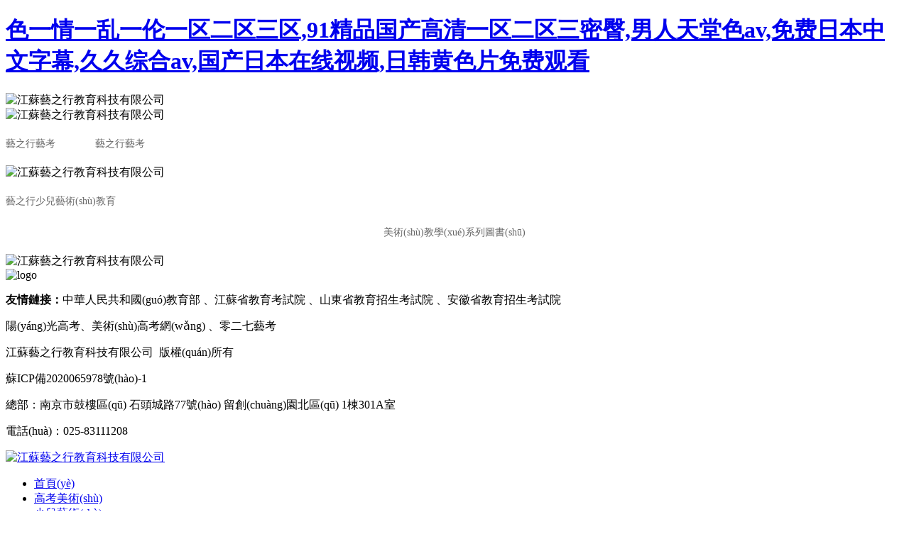

--- FILE ---
content_type: text/html
request_url: http://www.weddingdressme.com/
body_size: 12833
content:
<!DOCTYPE html>
<html>
<head>
  <!--由中企動(dòng)力科技股份有限公司南京分公司設(shè)計(jì)制作部設(shè)計(jì)制作,如果您有任何意見(jiàn)或建議請(qǐng)電郵dm-nanjing@300.cn -->
<meta charset="UTF-8" />
<title>&#x8272;&#x4E00;&#x60C5;&#x4E00;&#x4E71;&#x4E00;&#x4F26;&#x4E00;&#x533A;&#x4E8C;&#x533A;&#x4E09;&#x533A;&#x2C;&#x39;&#x31;&#x7CBE;&#x54C1;&#x56FD;&#x4EA7;&#x9AD8;&#x6E05;&#x4E00;&#x533A;&#x4E8C;&#x533A;&#x4E09;&#x5BC6;&#x81C0;&#x2C;&#x7537;&#x4EBA;&#x5929;&#x5802;&#x8272;&#x61;&#x76;&#x2C;&#x514D;&#x8D39;&#x65E5;&#x672C;&#x4E2D;&#x6587;&#x5B57;&#x5E55;&#x2C;&#x4E45;&#x4E45;&#x7EFC;&#x5408;&#x61;&#x76;&#x2C;&#x56FD;&#x4EA7;&#x65E5;&#x672C;&#x5728;&#x7EBF;&#x89C6;&#x9891;&#x2C;&#x65E5;&#x97E9;&#x9EC4;&#x8272;&#x7247;&#x514D;&#x8D39;&#x89C2;&#x770B;</title>               
<meta name="keywords" content="&#x8272;&#x4E00;&#x60C5;&#x4E00;&#x4E71;&#x4E00;&#x4F26;&#x4E00;&#x533A;&#x4E8C;&#x533A;&#x4E09;&#x533A;&#x2C;&#x39;&#x31;&#x7CBE;&#x54C1;&#x56FD;&#x4EA7;&#x9AD8;&#x6E05;&#x4E00;&#x533A;&#x4E8C;&#x533A;&#x4E09;&#x5BC6;&#x81C0;&#x2C;&#x7537;&#x4EBA;&#x5929;&#x5802;&#x8272;&#x61;&#x76;&#x2C;&#x514D;&#x8D39;&#x65E5;&#x672C;&#x4E2D;&#x6587;&#x5B57;&#x5E55;&#x2C;&#x4E45;&#x4E45;&#x7EFC;&#x5408;&#x61;&#x76;&#x2C;&#x56FD;&#x4EA7;&#x65E5;&#x672C;&#x5728;&#x7EBF;&#x89C6;&#x9891;&#x2C;&#x65E5;&#x97E9;&#x9EC4;&#x8272;&#x7247;&#x514D;&#x8D39;&#x89C2;&#x770B;" />
<meta name="description" content="&#x8272;&#x4E00;&#x60C5;&#x4E00;&#x4E71;&#x4E00;&#x4F26;&#x4E00;&#x533A;&#x4E8C;&#x533A;&#x4E09;&#x533A;&#x2C;&#x39;&#x31;&#x7CBE;&#x54C1;&#x56FD;&#x4EA7;&#x9AD8;&#x6E05;&#x4E00;&#x533A;&#x4E8C;&#x533A;&#x4E09;&#x5BC6;&#x81C0;&#x2C;&#x7537;&#x4EBA;&#x5929;&#x5802;&#x8272;&#x61;&#x76;&#x2C;&#x514D;&#x8D39;&#x65E5;&#x672C;&#x4E2D;&#x6587;&#x5B57;&#x5E55;&#x2C;&#x4E45;&#x4E45;&#x7EFC;&#x5408;&#x61;&#x76;&#x2C;&#x56FD;&#x4EA7;&#x65E5;&#x672C;&#x5728;&#x7EBF;&#x89C6;&#x9891;&#x2C;&#x65E5;&#x97E9;&#x9EC4;&#x8272;&#x7247;&#x514D;&#x8D39;&#x89C2;&#x770B;&#x2C;&#x77;&#x77;&#x77;&#x2E;&#x64CD;&#x64CD;&#x2C;&#x8272;&#x7EFC;&#x5408;&#x4E45;&#x4E45;&#x39;&#x39;&#x2C;&#x4E45;&#x4E45;&#x7CBE;&#x54C1;&#x8272;&#x2C;&#x56FD;&#x4EA7;&#x65E5;&#x97E9;&#x61;&#x76;&#x7247;" />
<meta name='viewport' content='width=1440' />
<link href="http://static201.yun300.cn/public/css/cecc/animate.css,iconfont.css,base.css?v=1706837998000&tenantId=130096&viewType=1" rel="stylesheet" type="text/css" />
<link href="http://static201.yun300.cn/css/site_impt.css?v=1706837998000&tenantId=130096&viewType=1" rel="stylesheet" type="text/css" />
<link href="http://static201.yun300.cn/css/page_impt_blank6.css?v=1706837998000&tenantId=130096&viewType=1" rel="stylesheet" type="text/css" />
<link rel="shortcut icon" href="/favicon.ico" type="image/x-icon" /><link href="http://static201.yun300.cn/css/tmpl_impt_583c6eb9-3a48-19be-6782-26bd876af76e.css?v=1706837998000&tenantId=130096&viewType=1" rel="stylesheet" type="text/css" />
  
 <meta name="baidu-site-verification" content="code-dezZmGe4yS" /> 
  
  
<meta http-equiv="Cache-Control" content="no-transform" />
<meta http-equiv="Cache-Control" content="no-siteapp" />
<script>var V_PATH="/";window.onerror=function(){ return true; };</script>
</head>
<body data-pageid="077a370f-c60b-4f13-bb8e-397076d3685f">
<h1><a href="http://www.weddingdressme.com/">&#x8272;&#x4E00;&#x60C5;&#x4E00;&#x4E71;&#x4E00;&#x4F26;&#x4E00;&#x533A;&#x4E8C;&#x533A;&#x4E09;&#x533A;&#x2C;&#x39;&#x31;&#x7CBE;&#x54C1;&#x56FD;&#x4EA7;&#x9AD8;&#x6E05;&#x4E00;&#x533A;&#x4E8C;&#x533A;&#x4E09;&#x5BC6;&#x81C0;&#x2C;&#x7537;&#x4EBA;&#x5929;&#x5802;&#x8272;&#x61;&#x76;&#x2C;&#x514D;&#x8D39;&#x65E5;&#x672C;&#x4E2D;&#x6587;&#x5B57;&#x5E55;&#x2C;&#x4E45;&#x4E45;&#x7EFC;&#x5408;&#x61;&#x76;&#x2C;&#x56FD;&#x4EA7;&#x65E5;&#x672C;&#x5728;&#x7EBF;&#x89C6;&#x9891;&#x2C;&#x65E5;&#x97E9;&#x9EC4;&#x8272;&#x7247;&#x514D;&#x8D39;&#x89C2;&#x770B;</a></h1><div id="tp1t9" class="pl_css_ganrao" style="display: none;"><span id="tp1t9"><address id="tp1t9"></address></span><thead id="tp1t9"><div id="tp1t9"><progress id="tp1t9"><menuitem id="tp1t9"></menuitem></progress></div></thead><i id="tp1t9"><p id="tp1t9"><span id="tp1t9"><acronym id="tp1t9"></acronym></span></p></i><dfn id="tp1t9"><strong id="tp1t9"></strong></dfn><form id="tp1t9"></form><pre id="tp1t9"></pre><track id="tp1t9"></track><mark id="tp1t9"><optgroup id="tp1t9"></optgroup></mark><optgroup id="tp1t9"></optgroup><dl id="tp1t9"><ins id="tp1t9"><menuitem id="tp1t9"><form id="tp1t9"></form></menuitem></ins></dl><form id="tp1t9"><ins id="tp1t9"></ins></form><address id="tp1t9"></address><u id="tp1t9"><form id="tp1t9"></form></u><i id="tp1t9"></i><nobr id="tp1t9"></nobr><dfn id="tp1t9"><p id="tp1t9"><i id="tp1t9"><address id="tp1t9"></address></i></p></dfn><address id="tp1t9"><rp id="tp1t9"></rp></address><pre id="tp1t9"><pre id="tp1t9"></pre></pre><strike id="tp1t9"><font id="tp1t9"></font></strike><sub id="tp1t9"><strong id="tp1t9"></strong></sub><legend id="tp1t9"><dfn id="tp1t9"><b id="tp1t9"><dfn id="tp1t9"></dfn></b></dfn></legend><meter id="tp1t9"><u id="tp1t9"></u></meter><th id="tp1t9"><legend id="tp1t9"><strong id="tp1t9"><b id="tp1t9"></b></strong></legend></th><meter id="tp1t9"><strike id="tp1t9"><font id="tp1t9"><pre id="tp1t9"></pre></font></strike></meter><dfn id="tp1t9"><nobr id="tp1t9"><thead id="tp1t9"><label id="tp1t9"></label></thead></nobr></dfn><thead id="tp1t9"><output id="tp1t9"></output></thead><output id="tp1t9"><p id="tp1t9"><optgroup id="tp1t9"><address id="tp1t9"></address></optgroup></p></output><dfn id="tp1t9"></dfn><sub id="tp1t9"><strong id="tp1t9"></strong></sub><dfn id="tp1t9"></dfn><strong id="tp1t9"><ins id="tp1t9"></ins></strong><meter id="tp1t9"><style id="tp1t9"></style></meter><font id="tp1t9"><tt id="tp1t9"><th id="tp1t9"><video id="tp1t9"></video></th></tt></font><sup id="tp1t9"></sup><strike id="tp1t9"><form id="tp1t9"></form></strike><small id="tp1t9"></small><div id="tp1t9"><optgroup id="tp1t9"><address id="tp1t9"><var id="tp1t9"></var></address></optgroup></div><rp id="tp1t9"><legend id="tp1t9"></legend></rp><address id="tp1t9"></address><meter id="tp1t9"><style id="tp1t9"></style></meter><font id="tp1t9"><video id="tp1t9"><ruby id="tp1t9"><thead id="tp1t9"></thead></ruby></video></font><strike id="tp1t9"><form id="tp1t9"></form></strike><mark id="tp1t9"></mark><var id="tp1t9"><legend id="tp1t9"></legend></var><dl id="tp1t9"><track id="tp1t9"></track></dl><dl id="tp1t9"><sup id="tp1t9"></sup></dl><var id="tp1t9"><output id="tp1t9"></output></var><mark id="tp1t9"><legend id="tp1t9"><tt id="tp1t9"><form id="tp1t9"></form></tt></legend></mark><progress id="tp1t9"><label id="tp1t9"><thead id="tp1t9"><acronym id="tp1t9"></acronym></thead></label></progress><div id="tp1t9"></div><listing id="tp1t9"></listing><video id="tp1t9"><div id="tp1t9"><form id="tp1t9"><address id="tp1t9"></address></form></div></video><strong id="tp1t9"><thead id="tp1t9"><sup id="tp1t9"><rp id="tp1t9"></rp></sup></thead></strong><p id="tp1t9"></p><pre id="tp1t9"><address id="tp1t9"><strong id="tp1t9"><output id="tp1t9"></output></strong></address></pre><mark id="tp1t9"><output id="tp1t9"><tt id="tp1t9"><font id="tp1t9"></font></tt></output></mark><form id="tp1t9"><sup id="tp1t9"><menuitem id="tp1t9"><thead id="tp1t9"></thead></menuitem></sup></form><track id="tp1t9"><p id="tp1t9"></p></track><div id="tp1t9"></div><pre id="tp1t9"></pre><sub id="tp1t9"><th id="tp1t9"><ins id="tp1t9"><strong id="tp1t9"></strong></ins></th></sub><listing id="tp1t9"></listing><i id="tp1t9"><address id="tp1t9"><ol id="tp1t9"><video id="tp1t9"></video></ol></address></i><strong id="tp1t9"><progress id="tp1t9"></progress></strong><p id="tp1t9"></p><progress id="tp1t9"><p id="tp1t9"><thead id="tp1t9"><acronym id="tp1t9"></acronym></thead></p></progress><dfn id="tp1t9"><strong id="tp1t9"></strong></dfn><style id="tp1t9"></style><style id="tp1t9"><form id="tp1t9"><pre id="tp1t9"><nobr id="tp1t9"></nobr></pre></form></style><b id="tp1t9"></b><menuitem id="tp1t9"><i id="tp1t9"></i></menuitem><dl id="tp1t9"></dl><strong id="tp1t9"></strong><rp id="tp1t9"><optgroup id="tp1t9"><u id="tp1t9"><ol id="tp1t9"></ol></u></optgroup></rp><dl id="tp1t9"></dl><nobr id="tp1t9"></nobr><thead id="tp1t9"></thead><ins id="tp1t9"><menuitem id="tp1t9"><i id="tp1t9"><em id="tp1t9"></em></i></menuitem></ins><ins id="tp1t9"><strong id="tp1t9"><b id="tp1t9"><address id="tp1t9"></address></b></strong></ins><video id="tp1t9"><div id="tp1t9"></div></video><track id="tp1t9"></track><strong id="tp1t9"><output id="tp1t9"></output></strong><sub id="tp1t9"><strong id="tp1t9"><video id="tp1t9"><div id="tp1t9"></div></video></strong></sub><label id="tp1t9"><span id="tp1t9"></span></label><span id="tp1t9"><output id="tp1t9"><strike id="tp1t9"><small id="tp1t9"></small></strike></output></span><font id="tp1t9"></font><form id="tp1t9"><address id="tp1t9"><nobr id="tp1t9"><output id="tp1t9"></output></nobr></address></form><pre id="tp1t9"></pre><style id="tp1t9"></style><legend id="tp1t9"><strong id="tp1t9"></strong></legend><meter id="tp1t9"><style id="tp1t9"><font id="tp1t9"><sup id="tp1t9"></sup></font></style></meter><style id="tp1t9"><form id="tp1t9"><pre id="tp1t9"><ruby id="tp1t9"></ruby></pre></form></style><menuitem id="tp1t9"><form id="tp1t9"></form></menuitem><style id="tp1t9"><b id="tp1t9"></b></style><dfn id="tp1t9"><div id="tp1t9"></div></dfn><thead id="tp1t9"><p id="tp1t9"></p></thead><span id="tp1t9"></span><dfn id="tp1t9"></dfn><thead id="tp1t9"><tt id="tp1t9"></tt></thead><output id="tp1t9"></output></div>

<script>
  window.onload=function(){
  // 百度統(tǒng)計(jì)
var hm = document.createElement("script");
hm.src = "https://#/hm.js?a979808f9a8d6f0271356afa3c78ac89";
var s = document.getElementsByTagName("script")[0];
s.parentNode.insertBefore(hm, s);  }
</script>
<input type="hidden" id="h_foreignList" value='[]' />
<input type="hidden" id="h_tenant" value='{"cdnFlag":"2","createTime":null,"domain":"www.weddingdressme.com","domainInfo":null,"foreign":false,"id":130096,"language":"zh_CN","mobileDomain":"m.yizhixing.com","mobileStatus":6,"status":6,"templateCode":"093ab6f1ed55420fb2b4f070ea7c0d1b","tenantCode":"100001_1901035075","unittype":"100001","verify":"6563326d1e9d96859c22c45d21819123","mverify":"f89a0288470fa66a887ec0b3f2581958"}' />
<input type="hidden" id="h_qrcodeDomain" value='http://www.ceurl.cn' />
<input type="hidden" id="h_upgradeVersion" value='03132132ad6751cecbf227ffd8a91f29' />
<input type="hidden" id="h_isxinnet" value='false' />
<input type="hidden" id="h_visittrack_siteId" value='100001_1901035075' />
<input type="hidden" id="h_isOpenSSL" value='false' />
<input type="hidden" id="h_intelligetJump" value='{"identification":"false"}' />
<input type="hidden" id="h_getMultilingual" value='{"website":"","switcher":"off"}' />
<script type="text/javascript" src="http://static201.yun300.cn/public/wgt/coreLibs/cecc/interwords/interwords_zh_CN.min.js,handle.min.js,libs.min.js,render.min.js?v=03132132ad6751cecbf227ffd8a91f29&tenantId=130096&viewType=1"></script>
<script>
    $(function(){
        // 灰色主題
        var unittype=window.tenant.unittype ;
        if(!(unittype == '100009'||unittype == '100084' ||unittype == '100007' )){
            var qxurl = location.href.replace(location.origin,'')
            if(qxurl == '/' || qxurl == '') {
                var grayStatus = {"greySwitchStatus":"false"};
                var greySwitchStatusData = {};
                if(typeof(grayStatus) == 'string' && /^{/.test(grayStatus)){
                    greySwitchStatusData = JSON.parse(grayStatus);
                }else if(typeof(grayStatus) == 'object'){
                    greySwitchStatusData = grayStatus;
                }
                if(greySwitchStatusData && greySwitchStatusData.greySwitchStatus == 'true'){ 
                    $("html").css("cssText", "filter: progid:DXImageTransform.Microsoft.BasicImage(grayscale=1) !important");
                    $("html").css("cssText", "-webkit-filter: grayscale(100%) !important");
                }
            }
            require(['/public/cjgj/common.js'], function(){})
        }
    })
</script>	<div   id="6cogkeemiqq"   class="main pagebox" data-tmplid="583c6eb9-3a48-19be-6782-26bd876af76e"><div></div><div   class="6cogkeemiqq"   id="w_bbox-1603847861450" class="w_bbox-001" data-tmpl="true"><div   id="6cogkeemiqq"   class="w_bbox">  <div   class="6cogkeemiqq"   id="content_box-1603847861450" class="e_wbox e_wbox-001 p_wbox"><div   class="6cogkeemiqq"   id="w_rbox-1603847411700" class="w_rbox-001" data-tmpl="true"><div   id="6cogkeemiqq"   class="w_rbox">  <div   class="6cogkeemiqq"   id="content_box-1603847411700" class="e_rbox e_Rbox-000 p_rbox"><div   class="6cogkeemiqq"   id="w_img-1603847411779" class="w_img-002" data-tmpl="true"><div   id="6cogkeemiqq"   class="w_img animated  ">  <div   id="6cogkeemiqq"   class="e_box e_box-000 p_box">   <a class="e_link e_link-000 p_link001" target="_blank">            <div   id="6cogkeemiqq"   class="e_image e_DImage-001 p_dimage">            <img src="http://img201.yun300.cn/img/cnnm1.png?tenantId=130096&viewType=1&k=1706837998000" alt="江蘇藝之行教育科技有限公司" title="江蘇藝之行教育科技有限公司" width="100%" height="100%" />           </div>             </a>           </div> </div></div><div   class="6cogkeemiqq"   id="w_img-1603847411789" class="w_img-002" data-tmpl="true"><div   id="6cogkeemiqq"   class="w_img animated  ">  <div   id="6cogkeemiqq"   class="e_box e_box-000 p_box">   <a class="e_link e_link-000 p_link001" target="_blank">            <div   id="6cogkeemiqq"   class="e_image e_DImage-001 p_dimage">            <img src="http://img201.yun300.cn/img/cnnm2.png?tenantId=130096&viewType=1&k=1706837998000" alt="江蘇藝之行教育科技有限公司" title="江蘇藝之行教育科技有限公司" width="100%" height="100%" />           </div>             </a>           </div> </div></div><div   class="6cogkeemiqq"   id="w_common_text-1603847411800" class="reset_style" data-tmpl="true"><div><p><span style="color:#666666"><span style="font-size:14px"><span style="line-height:2">藝之行藝考&nbsp; &nbsp; &nbsp; &nbsp; &nbsp; &nbsp; &nbsp; 藝之行藝考</span></span></span></p>
</div></div><div   class="6cogkeemiqq"   id="w_img-1606457613468" class="w_img-002" data-tmpl="true"><div   id="6cogkeemiqq"   class="w_img animated  ">  <div   id="6cogkeemiqq"   class="e_box e_box-000 p_box">   <a class="e_link e_link-000 p_link001" target="_blank">            <div   id="6cogkeemiqq"   class="e_image e_DImage-001 p_dimage">            <img src="http://img201.yun300.cn/img/cnnm3.png?tenantId=130096&viewType=1&k=1706837998000" alt="江蘇藝之行教育科技有限公司" title="江蘇藝之行教育科技有限公司" width="100%" height="100%" />           </div>             </a>           </div> </div></div><div   class="6cogkeemiqq"   id="w_common_text-1606701805471" class="reset_style" data-tmpl="true"><div><p><span style="color:#666666"><span style="font-size:14px"><span style="line-height:2">藝之行少兒藝術(shù)教育</span></span></span></p>
</div></div><div   class="6cogkeemiqq"   id="w_common_text-1608258221174" class="reset_style" data-tmpl="true"><div>
<p style="text-align:center"><span style="color:#666666"><span style="font-size:14px"><span style="line-height:2">美術(shù)</span></span></span><span style="color:#666666"><span style="font-size:14px"><span style="line-height:2">教學(xué)系列圖書(shū)</span></span></span></p>
</div>
</div><div   class="6cogkeemiqq"   id="w_img-1608258221135" class="w_img-002" data-tmpl="true"><div   id="6cogkeemiqq"   class="w_img animated  ">  <div   id="6cogkeemiqq"   class="e_box e_box-000 p_box">   <a class="e_link e_link-000 p_link001" target="_blank">            <div   id="6cogkeemiqq"   class="e_image e_DImage-001 p_dimage">            <img src="http://img201.yun300.cn/img/lingxain.jpg?tenantId=130096&viewType=1&k=1706837998000" alt="江蘇藝之行教育科技有限公司" title="江蘇藝之行教育科技有限公司" width="100%" height="100%" />           </div>             </a>           </div> </div></div></div> </div></div><div   class="6cogkeemiqq"   id="w_img-1603847411715" class="w_img-002" data-tmpl="true"><div   id="6cogkeemiqq"   class="w_img animated  ">  <div   id="6cogkeemiqq"   class="e_box e_box-000 p_box">   <a class="e_link e_link-000 p_link001" target="_blank">            <div   id="6cogkeemiqq"   class="e_image e_DImage-001 p_dimage">            <img src="http://img201.yun300.cn/img/5727.png?tenantId=130096&viewType=1&k=1706837998000" alt="logo" title="logo" width="100%" height="100%" />           </div>             </a>           </div> </div></div><div   class="6cogkeemiqq"   id="w_vline-1603847411764" class="w_vline-001" data-tmpl="true"><div   id="6cogkeemiqq"   class="w_vline">  <div   id="6cogkeemiqq"   class="e_vline e_Vline-001 p_Vline"></div> </div></div><div   class="6cogkeemiqq"   id="c_complaintPage_detail-16075700524812461" class="c_complaintPage_detail-01001" data-tmpl="true"> 
   <div   id="6cogkeemiqq"   class="e_box e_box-001 p_complaintPageDetails" loaded="true">
     	<article class="e_HtmlEditor e_HtmlEditor-001 p_articles" ></article>
</div>
  
    
   <input type="hidden" class="visualParam" value="&id=7" />

<span id="6cogkeemiqq"    class="item_hide">
	<div   id="6cogkeemiqq"   class="js-complaintPageContent"><p><strong>友情鏈接：</strong><a >中華人民共和國(guó)教育部</a>&nbsp;、<a >江蘇省教育考試院</a>&nbsp;、<a >山東省教育招生考試院</a>&nbsp;、<a >安徽省教育招生考試院</a>&nbsp;</p>

<p><a >陽(yáng)光高考</a>、<a >美術(shù)高考網(wǎng)</a>&nbsp;、<a >零二七藝考</a></p>
</div>
</span>


<script type="text/javascript">
	$comp({
		params:{
    		},
		id:"complaintPage_detail-16075700524812461",//實(shí)例id 服務(wù)器傳（用于定位某一個(gè)組件）
		lib:["js/complaintPage/complaintPage_detail"] //組件js
	});
</script></div><div   class="6cogkeemiqq"   id="w_hline-1607577174897" class="w_hline-001" data-tmpl="true"><div   id="6cogkeemiqq"   class="w_hline">  <div   id="6cogkeemiqq"   class="e_line e_Hline-001 p_HLine"></div> </div></div><div   class="6cogkeemiqq"   id="c_complaintPage_detail-16075825443563887" class="c_complaintPage_detail-01001" data-tmpl="true"> 
   <div   id="6cogkeemiqq"   class="e_box e_box-001 p_complaintPageDetails" loaded="true">
     	<article class="e_HtmlEditor e_HtmlEditor-001 p_articles" ></article>
</div>
  
    
   <input type="hidden" class="visualParam" value="&id=8" />

<span id="6cogkeemiqq"    class="item_hide">
	<div   id="6cogkeemiqq"   class="js-complaintPageContent"><p>江蘇藝之行教育科技有限公司&nbsp;&nbsp;版權(quán)所有</p>

<p><a  rel="nofollow">蘇ICP備2020065978號(hào)-1</a></p>

<p>總部：南京市鼓樓區(qū) 石頭城路77號(hào) 留創(chuàng)園北區(qū) 1棟301A室</p>

<p>電話(huà)：025-83111208</p>
</div>
</span>


<script type="text/javascript">
	$comp({
		params:{
    		},
		id:"complaintPage_detail-16075825443563887",//實(shí)例id 服務(wù)器傳（用于定位某一個(gè)組件）
		lib:["js/complaintPage/complaintPage_detail"] //組件js
	});
</script></div></div> </div></div><div   class="6cogkeemiqq"   id="w_wbox-1603762728290" class="w_wbox-001"><div   id="6cogkeemiqq"   class="w_wbox">  <div   class="6cogkeemiqq"   id="content_box-1603762728290" class="e_wbox e_wbox-001 p_wbox"><div   class="6cogkeemiqq"   id="w_img-1603762784770" class="w_img-002"><div   id="6cogkeemiqq"   class="w_img animated  ">  <div   id="6cogkeemiqq"   class="e_box e_box-000 p_box">   <a href="http://www.weddingdressme.com/" class="e_link e_link-000 p_link001" target="_self">            <div   id="6cogkeemiqq"   class="e_image e_DImage-001 p_dimage">            <img src="http://img201.yun300.cn/img/5727.png?tenantId=130096&viewType=1&k=1706837998000" alt="江蘇藝之行教育科技有限公司" title="江蘇藝之行教育科技有限公司" width="100%" height="100%" />           </div>             </a>           </div> </div></div><div   class="6cogkeemiqq"   id="c_nav_main-16037634418844410" class="c_nav_main-02001"> 
    <!-- 導(dǎo)航盒子開(kāi)始 -->
    <div   id="6cogkeemiqq"   class="navbox">
      <ul class="navul">
                <li id="6cogkeemiqq"    class="navli">
          <a class="navlink" href="/">首頁(yè)</a>
        </li>
                <li id="6cogkeemiqq"    class="navli">
          <a class="navlink" href="/news/90/">高考美術(shù)</a>
        </li>
                <li id="6cogkeemiqq"    class="navli">
          <a class="navlink" href="/news/45/">少兒藝術(shù)</a>
        </li>
                <li id="6cogkeemiqq"    class="navli">
          <a class="navlink" href="/intro/94.html">中考美術(shù)</a>
        </li>
                <li id="6cogkeemiqq"    class="navli">
          <a class="navlink" href="/product/5/">藝術(shù)圖書(shū)</a>
        </li>
                <li id="6cogkeemiqq"    class="navli">
          <a class="navlink" href="/about.html">關(guān)于我們</a>
        </li>
                <li id="6cogkeemiqq"    class="navli">
          <a class="navlink" href="/about1.html">聯(lián)系我們</a>
        </li>
              </ul>
    </div>
    <!-- 導(dǎo)航盒子結(jié)束 -->
    <!-- 下拉顯示開(kāi)始 -->
    <div   id="6cogkeemiqq"   class="xlbox">
            <div   id="6cogkeemiqq"   class="show">
        <div   id="6cogkeemiqq"   class="left">
                  </div>
        <div   id="6cogkeemiqq"   class="right">
                  </div>
      </div>
            <div   id="6cogkeemiqq"   class="show">
        <div   id="6cogkeemiqq"   class="left">
                  </div>
        <div   id="6cogkeemiqq"   class="right">
                  </div>
      </div>
            <div   id="6cogkeemiqq"   class="show">
        <div   id="6cogkeemiqq"   class="left">
                  </div>
        <div   id="6cogkeemiqq"   class="right">
                  </div>
      </div>
            <div   id="6cogkeemiqq"   class="show">
        <div   id="6cogkeemiqq"   class="left">
                  </div>
        <div   id="6cogkeemiqq"   class="right">
                  </div>
      </div>
            <div   id="6cogkeemiqq"   class="show">
        <div   id="6cogkeemiqq"   class="left">
                  </div>
        <div   id="6cogkeemiqq"   class="right">
                  </div>
      </div>
            <div   id="6cogkeemiqq"   class="show">
        <div   id="6cogkeemiqq"   class="left">
                    <dl class="ejtilte">
            <dt>
              <a class="ejname" href="/about.html"> 品牌故事</a>
            </dt>
                      </dl>
                    <dl class="ejtilte">
            <dt>
              <a class="ejname" href="/news/2/"> 新聞資訊</a>
            </dt>
                      </dl>
                    <dl class="ejtilte">
            <dt>
              <a class="ejname" href="/join.html"> 人才戰(zhàn)略</a>
            </dt>
                      </dl>
                    <dl class="ejtilte">
            <dt>
              <a class="ejname" href="/wenhua.html"> 企業(yè)文化</a>
            </dt>
                      </dl>
                    <dl class="ejtilte">
            <dt>
              <a class="ejname" href="/gongyi.html"> 社會(huì)公益</a>
            </dt>
                      </dl>
                  </div>
        <div   id="6cogkeemiqq"   class="right">
                    <div   id="6cogkeemiqq"   class="pic">
            <img class="img" src="" alt="品牌故事">
            <a href="/about.html"></a>
          </div>
                    <div   id="6cogkeemiqq"   class="pic">
            <img class="img" src="" alt="新聞資訊">
            <a href="/news/2/"></a>
          </div>
                    <div   id="6cogkeemiqq"   class="pic">
            <img class="img" src="" alt="人才戰(zhàn)略">
            <a href="/join.html"></a>
          </div>
                    <div   id="6cogkeemiqq"   class="pic">
            <img class="img" src="" alt="企業(yè)文化">
            <a href="/wenhua.html"></a>
          </div>
                    <div   id="6cogkeemiqq"   class="pic">
            <img class="img" src="" alt="社會(huì)公益">
            <a href="/gongyi.html"></a>
          </div>
                  </div>
      </div>
            <div   id="6cogkeemiqq"   class="show">
        <div   id="6cogkeemiqq"   class="left">
                  </div>
        <div   id="6cogkeemiqq"   class="right">
                  </div>
      </div>
          </div>
    <!-- 下拉顯示結(jié)束 -->
 
    <script>
      // 獲取 導(dǎo)航欄距離頁(yè)面頂部的 距離
      var xlheight = $('.navbox').offset().top +$('.navbox').outerHeight() +'px';
      //設(shè)置下拉導(dǎo)航的位置
      var xlbox = $('.xlbox');
      $('.xlbox').css({
        'top':'xlheight'
      });
      // 下拉方法
      function dropMenu(obj) {
        $(obj).each(function() {
          // 獲取第幾個(gè)
          var index = $(this).index();
          // 獲取當(dāng)前下拉盒子
          var theMenu = $('.show').eq(index);
          var cs =theMenu.find('.img').size();
          // 設(shè)置當(dāng)前盒子樣式
          theMenu.css({
            padding:0,
            height: 0,
            opacity: 0
          } );
          // 鼠標(biāo)進(jìn)入 后下拉盒子
          function expand() {
            if(cs !=  0) {
              theMenu.stop().show().animate({
                paddingTop:'20px',
                paddingBottom:'20px',
                height: '64px',
                opacity: 1
              }, 250);
            }
          }
          // 鼠標(biāo)離開(kāi)后 下拉盒子執(zhí)行
          function collapse() {
            theMenu.stop().hide().animate({
              padding:0,
              height: 0,
              opacity: 0
            });
          }
          // 注冊(cè)事件
          // 觸發(fā)盒子
          $(this).hover(expand, collapse);
          // 下拉盒子
          theMenu.hover(expand, collapse);
        });
      }
      // 頁(yè)面加載 時(shí)給 觸發(fā) 下拉的盒子執(zhí)行方法
      $(document).ready(function() {
        dropMenu('.navli');
      } );
      // 如果沒(méi)有圖片就不顯示
      $(".img").each(function() {
        var src = $(this).attr("src");
        //獲取圖片路徑
        if (src == "") {
          $(this).parents('.pic').hide();
        }
      } );
    </script>

   <script>
       $("div[id^='c_nav_main']").attr("loaded", "true")
   </script>


</div></div> </div></div><div   class="6cogkeemiqq"   id="c_ads_banner-16061746466183930" class="c_ads_banner-17002"> <input class="requsetParam" type="hidden" value="&pid=0&compId=ads_banner-16061746466183930" /> 
<div   id="6cogkeemiqq"   class="lubo">
    <ul class="lubo_box">
                                <li style="opacity: 1;z-index:1;filter:alpha(opacity=100);">
            <a href="http://www.weddingdressme.com/#p3" style="background:url(//img201.yun300.cn/repository/image/7bca57b1-af32-4460-955c-03fd4767cdce.jpg?tenantId=130096&viewType=1&k=1706837998000) center top no-repeat"></a>
        </li>
                                <li>
            <a href="http://www.weddingdressme.com/#p1" style="background:url(//img201.yun300.cn/repository/image/hzcYks5lQ3aAgUnEUgs4qA.jpg?tenantId=130096&viewType=1&k=1706837998000) center top no-repeat"></a>
        </li>
                                <li>
            <a href="http://www.weddingdressme.com/#p2" style="background:url(//img201.yun300.cn/repository/image/76d738d7-934b-4ff0-bcec-328e95234a36.jpg?tenantId=130096&viewType=1&k=1706837998000) center top no-repeat"></a>
        </li>
                                <li>
            <a href="http://www.weddingdressme.com/#p5" style="background:url(//img201.yun300.cn/repository/image/3kTebzKkTzu6SsWkigBmDA.jpg?tenantId=130096&viewType=1&k=1706837998000) center top no-repeat"></a>
        </li>
                    </ul>
</div>
<script type="text/javascript" src="http://dfs.yun300.cn/group1/M00/03/58/rBQBG1nN6HuECxc5AAAAADYWPeE6099.js"></script>
<script>
$("div[id^='c_ads_banner']").attr("loaded","true")
$(function () {
    var BannerTime = 5000; //改變播放時(shí)間(單位為毫秒)
    var BannerID = "ads_banner-16061746466183930";
    $("#c_"+ BannerID).lubo(BannerID,BannerTime);
})
</script>
</div><div   class="6cogkeemiqq"   id="c_public_htmlCode-16044607050218403" class="c_public_htmlCode-01001"> <script type="text/javascript">
$comp({
	params:{
		"screenSet":"0"http://0橫向全屏，1縱向全屏,2非全屏
	},
    id:"public_htmlCode-16044607050218403",//實(shí)例id 服務(wù)器傳
    lib:["js/htmlCode/public_htmlCode"] //組件js 
});
</script>


<a name="p3"></a></div><div   class="6cogkeemiqq"   id="w_rbox-1603969217331" class="w_rbox-001"><div   id="6cogkeemiqq"   class="w_rbox">  <div   class="6cogkeemiqq"   id="content_box-1603969217331" class="e_rbox e_Rbox-000 p_rbox"><div   class="6cogkeemiqq"   id="w_common_text-1603969256632" class="reset_style"><div>
<h1 style="text-align:center"><a href="/news/90/"><span style="color:#111"><span style="line-height:1"><span style="font-size:54px"><span style="font-family:微軟雅黑"><strong>高考美術(shù)</strong></span></span></span></span></a></h1>
</div>
</div><div   class="6cogkeemiqq"   id="w_hline-1603969354541" class="w_hline-001"><div   id="6cogkeemiqq"   class="w_hline">  <div   id="6cogkeemiqq"   class="e_line e_Hline-001 p_HLine"></div> </div></div><div   class="6cogkeemiqq"   id="w_img-1603969401111" class="w_img-002"><div   id="6cogkeemiqq"   class="w_img animated  ">  <div   id="6cogkeemiqq"   class="e_box e_box-000 p_box">   <a class="e_link e_link-000 p_link001" target="_blank">            <div   id="6cogkeemiqq"   class="e_image e_DImage-001 p_dimage">            <img src="http://img201.yun300.cn/img/snjiao.png?tenantId=130096&viewType=1&k=1706837998000" alt="江蘇藝之行教育科技有限公司" title="江蘇藝之行教育科技有限公司" width="100%" height="100%" />           </div>             </a>           </div> </div></div></div> </div></div><div   class="6cogkeemiqq"   id="w_wbox-1604325914776" class="w_wbox-001"><div   id="6cogkeemiqq"   class="w_wbox">  <div   class="6cogkeemiqq"   id="content_box-1604325914776" class="e_wbox e_wbox-001 p_wbox"><div   class="6cogkeemiqq"   id="w_rbox-1604325914830" class="w_rbox-001"><div   id="6cogkeemiqq"   class="w_rbox">  <div   class="6cogkeemiqq"   id="content_box-1604325914830" class="e_rbox e_Rbox-000 p_rbox"><div   class="6cogkeemiqq"   id="w_img-1604325914845" class="w_img-002"><div   id="6cogkeemiqq"   class="w_img animated  ">  <div   id="6cogkeemiqq"   class="e_box e_box-000 p_box">   <a class="e_link e_link-000 p_link001" target="_blank">            <div   id="6cogkeemiqq"   class="e_image e_DImage-001 p_dimage">            <img src="http://img201.yun300.cn/img/bhg1.png?tenantId=130096&viewType=1&k=1706837998000" alt="江蘇藝之行教育科技有限公司" title="江蘇藝之行教育科技有限公司" width="100%" height="100%" />           </div>             </a>           </div> </div></div><div   class="6cogkeemiqq"   id="w_common_text-1604325914859" class="reset_style"><div><p><span style="color:#FFFFFF"><span style="font-size:18px"><span style="font-family:微軟雅黑">高中（16-18歲）</span></span></span></p>

<p>&nbsp;</p>
</div></div></div> </div></div><div   class="6cogkeemiqq"   id="c_public_htmlCode-16061089103765081" class="c_public_htmlCode-01001"> <script type="text/javascript">
$comp({
	params:{
		"screenSet":"2"http://0橫向全屏，1縱向全屏,2非全屏
	},
    id:"public_htmlCode-16061089103765081",//實(shí)例id 服務(wù)器傳
    lib:["js/htmlCode/public_htmlCode"] //組件js 
});
</script>




  <p style="text-align: center;" class="quan1">
    <a href="/news/90/">
      <img alt="江蘇藝之行教育科技有限公司" src="/img/xin2_03.jpg" />
    </a>　　
    <a href="/news/16/">
      <img alt="江蘇藝之行教育科技有限公司" src="/img/gk1_05.jpg" />
    </a>　　

  </p>



  <p style="text-align: center;" class="quan2">
    <a href="/news/67/">
      <img alt="江蘇藝之行教育科技有限公司" src="/img/gk1_09.jpg" />
    </a>　　
    <a href="/news/69/">
      <img alt="江蘇藝之行教育科技有限公司" src="/img/xin2_07.jpg" />
    </a>　　

  </p>



  <p style="text-align: center;" class="quan2">
    <a href="/intro/78.html">
      <img alt="江蘇藝之行教育科技有限公司" src="/img/gk1_13.jpg" />
    </a>　　
    <a href="/news/37/">
      <img alt="江蘇藝之行教育科技有限公司" src="/img/gk1_14.jpg" />
    </a>　　

  </p></div><div   class="6cogkeemiqq"   id="c_ads_banner-16061102181420119" class="c_ads_banner-17002"> <input class="requsetParam" type="hidden" value="&pid=0&compId=ads_banner-16061102181420119" /> 
<div   id="6cogkeemiqq"   class="lubo">
    <ul class="lubo_box">
                                <li style="opacity: 1;z-index:1;filter:alpha(opacity=100);">
            <a style="background:url(//img201.yun300.cn/repository/image/f62b3069-1c8e-4960-a330-8f1647f6f686.jpg?tenantId=130096&viewType=1&k=1706837998000) center top no-repeat"></a>
        </li>
                    </ul>
</div>
<script type="text/javascript" src="http://dfs.yun300.cn/group1/M00/03/58/rBQBG1nN6HuECxc5AAAAADYWPeE6099.js"></script>
<script>
$("div[id^='c_ads_banner']").attr("loaded","true")
$(function () {
    var BannerTime = 5000; //改變播放時(shí)間(單位為毫秒)
    var BannerID = "ads_banner-16061102181420119";
    $("#c_"+ BannerID).lubo(BannerID,BannerTime);
})
</script>
</div></div> </div></div><div   class="6cogkeemiqq"   id="c_public_htmlCode-16044609793036052" class="c_public_htmlCode-01001"> <script type="text/javascript">
$comp({
	params:{
		"screenSet":"0"http://0橫向全屏，1縱向全屏,2非全屏
	},
    id:"public_htmlCode-16044609793036052",//實(shí)例id 服務(wù)器傳
    lib:["js/htmlCode/public_htmlCode"] //組件js 
});
</script>



<a name="p4"></a></div><div   class="6cogkeemiqq"   id="w_rbox-1604324780515" class="w_rbox-001"><div   id="6cogkeemiqq"   class="w_rbox">  <div   class="6cogkeemiqq"   id="content_box-1604324780515" class="e_rbox e_Rbox-000 p_rbox"><div   class="6cogkeemiqq"   id="w_common_text-1604324780553" class="reset_style"><div><h3 style="text-align:center"><a href="/news/45/"><span style="color:#111"><span style="line-height:1"><span style="font-size:54px"><span style="font-family:微軟雅黑"><strong>少兒藝術(shù)</strong></span></span></span></span></a></h3>
</div></div><div   class="6cogkeemiqq"   id="w_common_text-1604324780566" class="reset_style"><div><p style="text-align:center"><span style="line-height:1">用藝術(shù)的力量 優(yōu)化孩子成長(zhǎng)</span></p>

<p>&nbsp;</p>
</div></div><div   class="6cogkeemiqq"   id="w_hline-1604324780578" class="w_hline-001"><div   id="6cogkeemiqq"   class="w_hline">  <div   id="6cogkeemiqq"   class="e_line e_Hline-001 p_HLine"></div> </div></div><div   class="6cogkeemiqq"   id="w_img-1604324780592" class="w_img-002"><div   id="6cogkeemiqq"   class="w_img animated  ">  <div   id="6cogkeemiqq"   class="e_box e_box-000 p_box">   <a class="e_link e_link-000 p_link001" target="_blank">            <div   id="6cogkeemiqq"   class="e_image e_DImage-001 p_dimage">            <img src="http://img201.yun300.cn/img/snjiao.png?tenantId=130096&viewType=1&k=1706837998000" alt="江蘇藝之行教育科技有限公司" title="江蘇藝之行教育科技有限公司" width="100%" height="100%" />           </div>             </a>           </div> </div></div></div> </div></div><div   class="6cogkeemiqq"   id="w_wbox-1603969204351" class="w_wbox-001"><div   id="6cogkeemiqq"   class="w_wbox">  <div   class="6cogkeemiqq"   id="content_box-1603969204351" class="e_wbox e_wbox-001 p_wbox"><div   class="6cogkeemiqq"   id="w_rbox-1606112024736" class="w_rbox-001"><div   id="6cogkeemiqq"   class="w_rbox">  <div   class="6cogkeemiqq"   id="content_box-1606112024736" class="e_rbox e_Rbox-000 p_rbox"><div   class="6cogkeemiqq"   id="w_img-1606112024754" class="w_img-002"><div   id="6cogkeemiqq"   class="w_img animated  ">  <div   id="6cogkeemiqq"   class="e_box e_box-000 p_box">   <a class="e_link e_link-000 p_link001" target="_blank">            <div   id="6cogkeemiqq"   class="e_image e_DImage-001 p_dimage">            <img src="http://img201.yun300.cn/img/bhg1.png?tenantId=130096&viewType=1&k=1706837998000" alt="江蘇藝之行教育科技有限公司" title="江蘇藝之行教育科技有限公司" width="100%" height="100%" />           </div>             </a>           </div> </div></div><div   class="6cogkeemiqq"   id="w_common_text-1606112024770" class="reset_style"><div><p><span style="color:#FFFFFF"><span style="font-size:18px"><span style="font-family:微軟雅黑">幼兒園小學(xué)（3-12歲）</span></span></span></p>
</div></div></div> </div></div><div   class="6cogkeemiqq"   id="c_public_htmlCode-16061124128055650" class="c_public_htmlCode-01001"> <script type="text/javascript">
$comp({
	params:{
		"screenSet":"2"http://0橫向全屏，1縱向全屏,2非全屏
	},
    id:"public_htmlCode-16061124128055650",//實(shí)例id 服務(wù)器傳
    lib:["js/htmlCode/public_htmlCode"] //組件js 
});
</script>




  <p style="text-align: center;" class="quan1">
    <a href="/news/45/">
      <img alt="江蘇藝之行教育科技有限公司" src="/img/yq1_03.png" />
    </a>　　
    <a href="/news/47/">
      <img alt="江蘇藝之行教育科技有限公司" src="/img/yq1_05.png" />
    </a>　　

  </p>



  <p style="text-align: center;" class="quan2">
    <a href="/news/7/">
      <img alt="江蘇藝之行教育科技有限公司" src="/img/yq1_09.png" />
    </a>　　
    <a href="/news/49/">
      <img alt="江蘇藝之行教育科技有限公司" src="/img/yq1_10.png" />
    </a>　　

  </p>



  <p style="text-align: center;" class="quan2">
    <a href="/news/9/">
      <img alt="江蘇藝之行教育科技有限公司" src="/img/yq1_13.png" />
    </a>　　
    <a href="/news/63/">
      <img alt="江蘇藝之行教育科技有限公司" src="/img/yq1_14.png" />
    </a>　　

  </p></div><div   class="6cogkeemiqq"   id="c_ads_banner-16061127241936372" class="c_ads_banner-17002"> <input class="requsetParam" type="hidden" value="&pid=0&compId=ads_banner-16061127241936372" /> 
<div   id="6cogkeemiqq"   class="lubo">
    <ul class="lubo_box">
                                <li style="opacity: 1;z-index:1;filter:alpha(opacity=100);">
            <a style="background:url(//img201.yun300.cn/repository/image/a0fc3e58-5c43-43f0-a6ed-6fa834da6597.jpg?tenantId=130096&viewType=1&k=1706837998000) center top no-repeat"></a>
        </li>
                                <li>
            <a style="background:url(//img201.yun300.cn/repository/image/a8354226-ba6d-4952-aa89-1075e4cc5322.jpg?tenantId=130096&viewType=1&k=1706837998000) center top no-repeat"></a>
        </li>
                                <li>
            <a style="background:url(//img201.yun300.cn/repository/image/120c8804-aadb-4634-9aab-9186a68bca73.jpg?tenantId=130096&viewType=1&k=1706837998000) center top no-repeat"></a>
        </li>
                                <li>
            <a style="background:url(//img201.yun300.cn/repository/image/744f99b5-eb02-4cd8-915a-f5de829509e4.jpg?tenantId=130096&viewType=1&k=1706837998000) center top no-repeat"></a>
        </li>
                    </ul>
</div>
<script type="text/javascript" src="http://dfs.yun300.cn/group1/M00/03/58/rBQBG1nN6HuECxc5AAAAADYWPeE6099.js"></script>
<script>
$("div[id^='c_ads_banner']").attr("loaded","true")
$(function () {
    var BannerTime = 5000; //改變播放時(shí)間(單位為毫秒)
    var BannerID = "ads_banner-16061127241936372";
    $("#c_"+ BannerID).lubo(BannerID,BannerTime);
})
</script>
</div></div> </div></div><div   class="6cogkeemiqq"   id="c_public_htmlCode-16044610115384181" class="c_public_htmlCode-01001"> <script type="text/javascript">
$comp({
	params:{
		"screenSet":"0"http://0橫向全屏，1縱向全屏,2非全屏
	},
    id:"public_htmlCode-16044610115384181",//實(shí)例id 服務(wù)器傳
    lib:["js/htmlCode/public_htmlCode"] //組件js 
});
</script>


<a name="p1"></a></div><div   class="6cogkeemiqq"   id="w_rbox-1604325886315" class="w_rbox-001"><div   id="6cogkeemiqq"   class="w_rbox">  <div   class="6cogkeemiqq"   id="content_box-1604325886315" class="e_rbox e_Rbox-000 p_rbox"><div   class="6cogkeemiqq"   id="w_common_text-1604325886340" class="reset_style"><div><h3 style="text-align:center"><a href="/intro/94.html"><span style="color:#111"><span style="line-height:1"><span style="font-size:54px"><span style="font-family:微軟雅黑"><strong>中考美術(shù)</strong></span></span></span></span></a></h3>
</div></div><div   class="6cogkeemiqq"   id="w_hline-1604325886375" class="w_hline-001"><div   id="6cogkeemiqq"   class="w_hline">  <div   id="6cogkeemiqq"   class="e_line e_Hline-001 p_HLine"></div> </div></div><div   class="6cogkeemiqq"   id="w_img-1604325886394" class="w_img-002"><div   id="6cogkeemiqq"   class="w_img animated  ">  <div   id="6cogkeemiqq"   class="e_box e_box-000 p_box">   <a class="e_link e_link-000 p_link001" target="_blank">            <div   id="6cogkeemiqq"   class="e_image e_DImage-001 p_dimage">            <img src="http://img201.yun300.cn/img/snjiao.png?tenantId=130096&viewType=1&k=1706837998000" alt="江蘇藝之行教育科技有限公司" title="江蘇藝之行教育科技有限公司" width="100%" height="100%" />           </div>             </a>           </div> </div></div></div> </div></div><div   class="6cogkeemiqq"   id="w_wbox-1604324800079" class="w_wbox-001"><div   id="6cogkeemiqq"   class="w_wbox">  <div   class="6cogkeemiqq"   id="content_box-1604324800079" class="e_wbox e_wbox-001 p_wbox"><div   class="6cogkeemiqq"   id="w_rbox-1604325830306" class="w_rbox-001"><div   id="6cogkeemiqq"   class="w_rbox">  <div   class="6cogkeemiqq"   id="content_box-1604325830306" class="e_rbox e_Rbox-000 p_rbox"><div   class="6cogkeemiqq"   id="w_img-1604325830330" class="w_img-002"><div   id="6cogkeemiqq"   class="w_img animated  ">  <div   id="6cogkeemiqq"   class="e_box e_box-000 p_box">   <a class="e_link e_link-000 p_link001" target="_blank">            <div   id="6cogkeemiqq"   class="e_image e_DImage-001 p_dimage">            <img src="http://img201.yun300.cn/img/bhg1.png?tenantId=130096&viewType=1&k=1706837998000" alt="江蘇藝之行教育科技有限公司" title="江蘇藝之行教育科技有限公司" width="100%" height="100%" />           </div>             </a>           </div> </div></div><div   class="6cogkeemiqq"   id="w_common_text-1604325830345" class="reset_style"><div><p><span style="color:#FFFFFF"><span style="font-size:18px"><span style="font-family:微軟雅黑">初中（13-15歲）</span></span></span></p>
</div></div></div> </div></div><div   class="6cogkeemiqq"   id="c_public_htmlCode-16061135023089338" class="c_public_htmlCode-01001"> <script type="text/javascript">
$comp({
	params:{
		"screenSet":"2"http://0橫向全屏，1縱向全屏,2非全屏
	},
    id:"public_htmlCode-16061135023089338",//實(shí)例id 服務(wù)器傳
    lib:["js/htmlCode/public_htmlCode"] //組件js 
});
</script>




  <p style="text-align: center;" class="quan1">
    <a href="/intro/94.html">
      <img alt="江蘇藝之行教育科技有限公司" src="/img/zk_03.png" />
    </a>　　
    <a href="/news/13/">
      <img alt="江蘇藝之行教育科技有限公司" src="/img/zk_05.png" />
    </a>　　

  </p>



  <p style="text-align: center;" class="quan2">
    <a href="/intro/20.html">
      <img alt="江蘇藝之行教育科技有限公司" src="/img/zk_09.png" />
    </a>　　
    <a href="/news/103/">
      <img alt="江蘇藝之行教育科技有限公司" src="/img/fc_03.png" />
    </a>　　

  </p>



  <p style="text-align: center;" class="quan2">
    <a href="/news/15/">
      <img alt="江蘇藝之行教育科技有限公司" src="/img/zk_13.png" />
    </a>　　
    <a href="/news/51/">
      <img alt="江蘇藝之行教育科技有限公司" src="/img/zk_14.png" />
    </a>　　

  </p></div><div   class="6cogkeemiqq"   id="c_ads_banner-16061136176289850" class="c_ads_banner-17002"> <input class="requsetParam" type="hidden" value="&pid=0&compId=ads_banner-16061136176289850" /> 
<div   id="6cogkeemiqq"   class="lubo">
    <ul class="lubo_box">
                                <li style="opacity: 1;z-index:1;filter:alpha(opacity=100);">
            <a style="background:url(//img201.yun300.cn/repository/image/d69fa89d-941f-408d-9f94-d6f4562ca7fa.jpg?tenantId=130096&viewType=1&k=1706837998000) center top no-repeat"></a>
        </li>
                                <li>
            <a style="background:url(//img201.yun300.cn/repository/image/0c0fd5ae-7b44-43f5-a6dc-adbe1137e258.jpg?tenantId=130096&viewType=1&k=1706837998000) center top no-repeat"></a>
        </li>
                                <li>
            <a style="background:url(//img201.yun300.cn/repository/image/69e4d010-7a61-4dce-85b2-06261732335d.jpg?tenantId=130096&viewType=1&k=1706837998000) center top no-repeat"></a>
        </li>
                    </ul>
</div>
<script type="text/javascript" src="http://dfs.yun300.cn/group1/M00/03/58/rBQBG1nN6HuECxc5AAAAADYWPeE6099.js"></script>
<script>
$("div[id^='c_ads_banner']").attr("loaded","true")
$(function () {
    var BannerTime = 5000; //改變播放時(shí)間(單位為毫秒)
    var BannerID = "ads_banner-16061136176289850";
    $("#c_"+ BannerID).lubo(BannerID,BannerTime);
})
</script>
</div></div> </div></div><div   class="6cogkeemiqq"   id="c_public_htmlCode-16044610256530490" class="c_public_htmlCode-01001"> <script type="text/javascript">
$comp({
	params:{
		"screenSet":"0"http://0橫向全屏，1縱向全屏,2非全屏
	},
    id:"public_htmlCode-16044610256530490",//實(shí)例id 服務(wù)器傳
    lib:["js/htmlCode/public_htmlCode"] //組件js 
});
</script>


<a name="p2"></a></div><div   class="6cogkeemiqq"   id="w_rbox-1604332395828" class="w_rbox-001"><div   id="6cogkeemiqq"   class="w_rbox">  <div   class="6cogkeemiqq"   id="content_box-1604332395828" class="e_rbox e_Rbox-000 p_rbox"><div   class="6cogkeemiqq"   id="w_common_text-1604332395857" class="reset_style"><div><p style="text-align:center"><span style="line-height:1">孩子藝術(shù)進(jìn)步的階梯</span></p>

<p>&nbsp;</p>
</div></div><div   class="6cogkeemiqq"   id="w_hline-1604332395870" class="w_hline-001"><div   id="6cogkeemiqq"   class="w_hline">  <div   id="6cogkeemiqq"   class="e_line e_Hline-001 p_HLine"></div> </div></div><div   class="6cogkeemiqq"   id="w_img-1604332395883" class="w_img-002"><div   id="6cogkeemiqq"   class="w_img animated  ">  <div   id="6cogkeemiqq"   class="e_box e_box-000 p_box">   <a class="e_link e_link-000 p_link001" target="_blank">            <div   id="6cogkeemiqq"   class="e_image e_DImage-001 p_dimage">            <img src="http://img201.yun300.cn/img/snjiao.png?tenantId=130096&viewType=1&k=1706837998000" alt="江蘇藝之行教育科技有限公司" title="江蘇藝之行教育科技有限公司" width="100%" height="100%" />           </div>             </a>           </div> </div></div><div   class="6cogkeemiqq"   id="w_common_text-1604332395844" class="reset_style"><div>
<h3 style="text-align:center"><a href="/product/5/"><span style="color:#111"><span style="line-height:1"><span style="font-size:54px"><span style="font-family:微軟雅黑"><strong>美術(shù)教學(xué)系列圖書(shū)</strong></span></span></span></span></a></h3>

<p style="text-align:center">&nbsp;</p>
</div>
</div></div> </div></div><div   class="6cogkeemiqq"   id="w_wbox-1604332460023" class="w_wbox-001"><div   id="6cogkeemiqq"   class="w_wbox">  <div   class="6cogkeemiqq"   id="content_box-1604332460023" class="e_wbox e_wbox-001 p_wbox"><div   class="6cogkeemiqq"   id="w_rbox-1604332460057" class="w_rbox-001"><div   id="6cogkeemiqq"   class="w_rbox">  <div   class="6cogkeemiqq"   id="content_box-1604332460057" class="e_rbox e_Rbox-000 p_rbox"><div   class="6cogkeemiqq"   id="w_img-1604332460164" class="w_img-002"><div   id="6cogkeemiqq"   class="w_img animated  ">  <div   id="6cogkeemiqq"   class="e_box e_box-000 p_box">   <a class="e_link e_link-000 p_link001" target="_blank">            <div   id="6cogkeemiqq"   class="e_image e_DImage-001 p_dimage">            <img src="http://img201.yun300.cn/img/bhg1.png?tenantId=130096&viewType=1&k=1706837998000" alt="江蘇藝之行教育科技有限公司" title="江蘇藝之行教育科技有限公司" width="100%" height="100%" />           </div>             </a>           </div> </div></div><div   class="6cogkeemiqq"   id="w_common_text-1604332460181" class="reset_style"><div><p><span style="color:#FFFFFF"><span style="font-size:18px"><span style="font-family:微軟雅黑">&nbsp;幼兒園至高中 （3-18歲）</span></span></span></p>
</div></div></div> </div></div><div   class="6cogkeemiqq"   id="c_public_htmlCode-16061154521418166" class="c_public_htmlCode-01001"> <script type="text/javascript">
$comp({
	params:{
		"screenSet":"2"http://0橫向全屏，1縱向全屏,2非全屏
	},
    id:"public_htmlCode-16061154521418166",//實(shí)例id 服務(wù)器傳
    lib:["js/htmlCode/public_htmlCode"] //組件js 
});
</script>




  <p style="text-align: center;" class="quan1">
    <a href="/product/5/">
      <img alt="江蘇藝之行教育科技有限公司" src="/img/235_03.jpg" />
    </a>　　
    <a href="/product/7/">
      <img alt="江蘇藝之行教育科技有限公司" src="/img/235_05.jpg" />
    </a>　　

  </p>



  <p style="text-align: center;" class="quan2">
    <a href="/product/9/">
      <img alt="江蘇藝之行教育科技有限公司" src="/img/235_12.jpg" />
    </a>　　
    <a href="/product/11/">
      <img alt="江蘇藝之行教育科技有限公司" src="/img/235_13.jpg" />
    </a>　　

  </p>



  <p style="text-align: center;" class="quan2">
    <a href="/intro/84.html">
      <img alt="江蘇藝之行教育科技有限公司" src="/img/235_16.jpg" />
    </a>　　
    <a href="/intro/85.html">
      <img alt="江蘇藝之行教育科技有限公司" src="/img/235_17.jpg" />
    </a>　　

  </p></div><div   class="6cogkeemiqq"   id="c_ads_banner-16061156520787493" class="c_ads_banner-17002"> <input class="requsetParam" type="hidden" value="&pid=0&compId=ads_banner-16061156520787493" /> 
<div   id="6cogkeemiqq"   class="lubo">
    <ul class="lubo_box">
                                <li style="opacity: 1;z-index:1;filter:alpha(opacity=100);">
            <a style="background:url(//img201.yun300.cn/repository/image/GGbHuey4Q1iAGa0Ld8h6sA.jpg?tenantId=130096&viewType=1&k=1706837998000) center top no-repeat"></a>
        </li>
                                <li>
            <a style="background:url(//img201.yun300.cn/repository/image/Ms6p1UbmSM-WhHY7pdihlw.jpg?tenantId=130096&viewType=1&k=1706837998000) center top no-repeat"></a>
        </li>
                                <li>
            <a style="background:url(//img201.yun300.cn/repository/image/MCHs6v9ERNyb_4cWrEnyxg.jpg?tenantId=130096&viewType=1&k=1706837998000) center top no-repeat"></a>
        </li>
                                <li>
            <a style="background:url(//img201.yun300.cn/repository/image/N4FSRFmWS0KKElI4CyQADw.jpg?tenantId=130096&viewType=1&k=1706837998000) center top no-repeat"></a>
        </li>
                                <li>
            <a style="background:url(//img201.yun300.cn/repository/image/9JQcw8wOTvmNezqCTLHB3Q.jpg?tenantId=130096&viewType=1&k=1706837998000) center top no-repeat"></a>
        </li>
                                <li>
            <a style="background:url(//img201.yun300.cn/repository/image/7xUKIzd1T32kLdwEiWI1cQ.jpg?tenantId=130096&viewType=1&k=1706837998000) center top no-repeat"></a>
        </li>
                                <li>
            <a style="background:url(//img201.yun300.cn/repository/image/I94MShtcRcm0A64ypKM_8w.jpg?tenantId=130096&viewType=1&k=1706837998000) center top no-repeat"></a>
        </li>
                                <li>
            <a style="background:url(//img201.yun300.cn/repository/image/NTT42bKQRIqIcCbngXVL9Q.jpg?tenantId=130096&viewType=1&k=1706837998000) center top no-repeat"></a>
        </li>
                                <li>
            <a style="background:url(//img201.yun300.cn/repository/image/pmmKqsf2QWauhrB0LJYRAA.jpg?tenantId=130096&viewType=1&k=1706837998000) center top no-repeat"></a>
        </li>
                                <li>
            <a style="background:url(//img201.yun300.cn/repository/image/Olp1OcRdQtOophrQ6ZPk1Q.jpg?tenantId=130096&viewType=1&k=1706837998000) center top no-repeat"></a>
        </li>
                                <li>
            <a style="background:url(//img201.yun300.cn/repository/image/Y695WgcRSeG9yUkDxQw2lg.jpg?tenantId=130096&viewType=1&k=1706837998000) center top no-repeat"></a>
        </li>
                                <li>
            <a style="background:url(//img201.yun300.cn/repository/image/aRegHP49TO-Nt973Vh-ImQ.jpg?tenantId=130096&viewType=1&k=1706837998000) center top no-repeat"></a>
        </li>
                    </ul>
</div>
<script type="text/javascript" src="http://dfs.yun300.cn/group1/M00/03/58/rBQBG1nN6HuECxc5AAAAADYWPeE6099.js"></script>
<script>
$("div[id^='c_ads_banner']").attr("loaded","true")
$(function () {
    var BannerTime = 5000; //改變播放時(shí)間(單位為毫秒)
    var BannerID = "ads_banner-16061156520787493";
    $("#c_"+ BannerID).lubo(BannerID,BannerTime);
})
</script>
</div></div> </div></div><div   class="6cogkeemiqq"   id="c_public_htmlCode-16044609945527708" class="c_public_htmlCode-01001"> <script type="text/javascript">
$comp({
	params:{
		"screenSet":"0"http://0橫向全屏，1縱向全屏,2非全屏
	},
    id:"public_htmlCode-16044609945527708",//實(shí)例id 服務(wù)器傳
    lib:["js/htmlCode/public_htmlCode"] //組件js 
});
</script>


<a name="p5"></a></div><div   class="6cogkeemiqq"   id="w_rbox-1606697374524" class="w_rbox-001"><div   id="6cogkeemiqq"   class="w_rbox">  <div   class="6cogkeemiqq"   id="content_box-1606697374524" class="e_rbox e_Rbox-000 p_rbox"><div   class="6cogkeemiqq"   id="w_common_text-1606697374569" class="reset_style"><div><h3 style="text-align:center"><a href="/news/2/"><span style="color:#111"><span style="line-height:1"><span style="font-size:54px"><span style="font-family:微軟雅黑"><strong>新聞資訊</strong></span></span></span></span></a></h3>
</div></div><div   class="6cogkeemiqq"   id="w_common_text-1606697374588" class="reset_style"><div><p style="text-align:center"><a href="/news/2/"><span style="color:#333333"><span style="line-height:1">成就夢(mèng)想 · 優(yōu)化成長(zhǎng) · 分享智慧 · 啟發(fā)創(chuàng)想</span></span></a></p>

<p>&nbsp;</p>
</div></div><div   class="6cogkeemiqq"   id="w_hline-1606697374600" class="w_hline-001"><div   id="6cogkeemiqq"   class="w_hline">  <div   id="6cogkeemiqq"   class="e_line e_Hline-001 p_HLine"></div> </div></div><div   class="6cogkeemiqq"   id="w_img-1606697374614" class="w_img-002"><div   id="6cogkeemiqq"   class="w_img animated  ">  <div   id="6cogkeemiqq"   class="e_box e_box-000 p_box">   <a class="e_link e_link-000 p_link001" target="_blank">            <div   id="6cogkeemiqq"   class="e_image e_DImage-001 p_dimage">            <img src="http://img201.yun300.cn/img/snjiao.png?tenantId=130096&viewType=1&k=1706837998000" alt="江蘇藝之行教育科技有限公司" title="江蘇藝之行教育科技有限公司" width="100%" height="100%" />           </div>             </a>           </div> </div></div></div> </div></div><div   class="6cogkeemiqq"   id="w_wbox-1606118022034" class="w_wbox-001"><div   id="6cogkeemiqq"   class="w_wbox">  <div   class="6cogkeemiqq"   id="content_box-1606118022034" class="e_wbox e_wbox-001 p_wbox"><div   class="6cogkeemiqq"   id="c_xnews_list-16069814252178501" class="c_xnews_list-06001"> 
<div>
    <div   id="6cogkeemiqq"   class="e_box p_Newslist" data-ename="資訊整體框架">   
        <div   id="6cogkeemiqq"   class="e_box p_news" data-ename="資訊列表容器"  >
            <div   id="6cogkeemiqq"   class="e_box p_articles txrqTime" data-dismoveable data-foreachitem data-ename="單個(gè)資訊展示容器">
        <div   id="6cogkeemiqq"   class="js_coverUrlTitle item_hide">【招生簡(jiǎn)章】藝之行23屆美術(shù)統(tǒng)考集訓(xùn)
        </div>
        <!--左側(cè)-->
                  <!--右側(cè)-->
        <div   id="6cogkeemiqq"   class="e_box p_content" data-ename="資訊介紹信息區(qū)">
          <div   id="6cogkeemiqq"   class=" p_header" data-ename="資訊標(biāo)題容器">
            <!-- 注意:如果標(biāo)題左右需要添加其他內(nèi)容的話(huà)那 與他同級(jí)的div需要加類(lèi)名e_box，否則會(huì)影響標(biāo)題寬度計(jì)算的正確行 -->
            
            <!--標(biāo)題-->
            <div   id="6cogkeemiqq"   class="e_box p_TitleBox" data-ename="標(biāo)題區(qū)">
              <a  class="e_title p_title" target="_blank" data-ename="標(biāo)題">【招生簡(jiǎn)章】藝之行23屆美術(shù)統(tǒng)考集訓(xùn)
              </a>
            </div>
            <!--標(biāo)題end-->
            
            <!--概況信息-->
            <div   id="6cogkeemiqq"   class="e_box p_SummaryBox" data-ename="概要信息區(qū)">
              <article class="e_article p_summary" data-ename="概要信息">
              </article>
            </div>
            <!--概況信息end-->
          </div>
          
          <!-- 分割線(xiàn)開(kāi)始 -->
          <div   id="6cogkeemiqq"   class="line">
            <div   id="6cogkeemiqq"   class="red">
            </div>
          </div>
          <!-- 分割線(xiàn)結(jié)束 -->
          
          <!--互動(dòng)信息-->
          <div   id="6cogkeemiqq"   class="e_box p_assist" data-ename="互動(dòng)信息組">
            <!--發(fā)布時(shí)間日期寫(xiě)全格式：yyyy-MM-dd HH:mm:ss -->
            <div   id="6cogkeemiqq"   class="e_title p_time" data-ename="發(fā)布時(shí)間">2022-10-11
            </div>
          </div>
          <!--互動(dòng)信息結(jié)束-->
        </div>
      </div>
            <div   id="6cogkeemiqq"   class="e_box p_articles txrqTime" data-dismoveable data-foreachitem data-ename="單個(gè)資訊展示容器">
        <div   id="6cogkeemiqq"   class="js_coverUrlTitle item_hide">【藝考須知】2023年新生入學(xué)攻略 
        </div>
        <!--左側(cè)-->
                  <!--右側(cè)-->
        <div   id="6cogkeemiqq"   class="e_box p_content" data-ename="資訊介紹信息區(qū)">
          <div   id="6cogkeemiqq"   class=" p_header" data-ename="資訊標(biāo)題容器">
            <!-- 注意:如果標(biāo)題左右需要添加其他內(nèi)容的話(huà)那 與他同級(jí)的div需要加類(lèi)名e_box，否則會(huì)影響標(biāo)題寬度計(jì)算的正確行 -->
            
            <!--標(biāo)題-->
            <div   id="6cogkeemiqq"   class="e_box p_TitleBox" data-ename="標(biāo)題區(qū)">
              <a  class="e_title p_title" target="_blank" data-ename="標(biāo)題">【藝考須知】2023年新生入學(xué)攻略 
              </a>
            </div>
            <!--標(biāo)題end-->
            
            <!--概況信息-->
            <div   id="6cogkeemiqq"   class="e_box p_SummaryBox" data-ename="概要信息區(qū)">
              <article class="e_article p_summary" data-ename="概要信息">
              </article>
            </div>
            <!--概況信息end-->
          </div>
          
          <!-- 分割線(xiàn)開(kāi)始 -->
          <div   id="6cogkeemiqq"   class="line">
            <div   id="6cogkeemiqq"   class="red">
            </div>
          </div>
          <!-- 分割線(xiàn)結(jié)束 -->
          
          <!--互動(dòng)信息-->
          <div   id="6cogkeemiqq"   class="e_box p_assist" data-ename="互動(dòng)信息組">
            <!--發(fā)布時(shí)間日期寫(xiě)全格式：yyyy-MM-dd HH:mm:ss -->
            <div   id="6cogkeemiqq"   class="e_title p_time" data-ename="發(fā)布時(shí)間">2022-10-11
            </div>
          </div>
          <!--互動(dòng)信息結(jié)束-->
        </div>
      </div>
          </div>
    <div   id="6cogkeemiqq"   class="e_box e_OccupyBox-001 p_OccupyBox">
          
				<script type="text/javascript">
				pagingVM=window.pagingVM||{};
				pagingVM['xnews_list-16069814252178501']={
					totalPage:"216",
					pageSize:"2",
					currentPage:"1",
					turnPageType:'marqueeLoad',

					style:"e_pagebox-000",
					type:"true",
					styleConfig:{
						style:'e_MoreBtn-001',
						zstyle:"p_more"
					},
					value:'查看更多',
					moreGuide:'點(diǎn)擊查看更多',
					loading:{
						styleConfig:{
							style:'e_loading-001',
							zstyle:"p_loading"
						},
						value:'正在加載中，請(qǐng)稍后',
					},

					CommonInteraction:"true",
					es_CommonSwitchBtnA:'e_IconSwitchBtn-002',
					es_CommonSwitchBtnB:'e_IconSwitchBtn-002',
					CommonSummaryBoxA:"true",
					marquee_position:'down',
					marquee_horizontal:'center',
					es_CommonSquareNumBtn:'e_SquareNumBtn-001',
					SquareNumBtn_size:'0',
					SquareNumBtn_defWidth:"16",
					SquareNumBtn_defHeight:"16",
					marquee_autoPlay:"true",
					marquee_autoPlayDuration:"3",
					marquee_speed:"$compConfig.marquee_speed",
					scrollDirection:"1",
					es_scroll:"e_scroll-001",
					columnNum:"1",
					lineNum:"2",
					pre: "上一頁(yè)",
					next: "下一頁(yè)"
									}
			</script>

    </div>
  </div>
    <script type="text/javascript">
    $comp({
      textParams:{
        isCutOfName:true,//標(biāo)題是否自動(dòng)截取超長(zhǎng)顯示內(nèi)容
        linesOfCutOfName:1,//標(biāo)題超出隱藏的行數(shù)設(shè)置
        isCutOfSummary:true,//概述是否自動(dòng)截取超長(zhǎng)顯示內(nèi)容
        linesOfCutOfSummary:2,//概述超出隱藏的行數(shù)設(shè)置
        categorySummary:true,//分類(lèi)概述是否自動(dòng)截取超長(zhǎng)顯示內(nèi)容
        categorySummaryMaxLen:2//分類(lèi)概述超出隱藏的行數(shù)設(shè)置
      }
      ,
      picParams:{
        isOpenCutMode:true,//是否開(kāi)啟裁剪
        imageWidth:168,//設(shè)置圖片的寬度
        imageHeight:138,//設(shè)置圖片的高度
        definedDefaultImage:false,//是否設(shè)置默認(rèn)圖片
        defaultImage:"",//設(shè)置默認(rèn)圖片的值
        appId:3
      }
      ,
      params: {
        "url": "/comp/xnews/list.do?compId=xnews_list-16069814252178501" + "&cid=1",
        "appId": "3"
      }
      ,
      id: "xnews_list-16069814252178501", //實(shí)例id 服務(wù)器傳
      lib: ["js/news/xnews_list-01"], //組件js 
      noDataFlag:"false"
    }
         );
  </script>
  <script>
    
    $('.txrqTime').each(function(i, ele) {
            var html = $(ele).find('.p_time').html();
      			console.log(html)
            var index = html.indexOf('-');
            var year = html.substr(index - 4, 4) //2018
            var month = html.substr(index + 1, 2) // 09
            var data = html.substr(index + 3, 3) //-07
            $(ele).find('.p_time').html(month + data);
        })
  </script>
  <input type="hidden" class="requsetParam" value="&cid=1"/>
</div>

</div><div   class="6cogkeemiqq"   id="c_ads_banner-16069880957191350" class="c_ads_banner-17002"> <input class="requsetParam" type="hidden" value="&pid=0&compId=ads_banner-16069880957191350" /> 
<div   id="6cogkeemiqq"   class="lubo">
    <ul class="lubo_box">
                                <li style="opacity: 1;z-index:1;filter:alpha(opacity=100);">
            <a href="" style="background:url(//img201.yun300.cn/repository/image/09493157-8ecc-425f-8075-c18b29fa9084.jpg?tenantId=130096&viewType=1&k=1706837998000) center top no-repeat"></a>
        </li>
                                <li>
            <a href="" style="background:url(//img201.yun300.cn/repository/image/89cd46e0-54f1-4e46-88e2-7009523cfe6f.jpg?tenantId=130096&viewType=1&k=1706837998000) center top no-repeat"></a>
        </li>
                                <li>
            <a href="" style="background:url(//img201.yun300.cn/repository/image/4aceab4b-5ef0-432d-a2be-bb2827330c4b.jpg?tenantId=130096&viewType=1&k=1706837998000) center top no-repeat"></a>
        </li>
                                <li>
            <a href="" style="background:url(//img201.yun300.cn/repository/image/85b40e16-4b6e-4e73-8819-dae02fd85328.jpg?tenantId=130096&viewType=1&k=1706837998000) center top no-repeat"></a>
        </li>
                                <li>
            <a href="" style="background:url(//img201.yun300.cn/repository/image/81eff111-c5ff-4a2e-ac4e-31c002dc5741.jpg?tenantId=130096&viewType=1&k=1706837998000) center top no-repeat"></a>
        </li>
                                <li>
            <a href="" style="background:url(//img201.yun300.cn/repository/image/2c058183-bd26-4f22-bf2f-6c17c4dbb900.jpg?tenantId=130096&viewType=1&k=1706837998000) center top no-repeat"></a>
        </li>
                                <li>
            <a href="" style="background:url(//img201.yun300.cn/repository/image/32d67e83-d719-4360-b8a5-f1691d9a3e60.jpg?tenantId=130096&viewType=1&k=1706837998000) center top no-repeat"></a>
        </li>
                                <li>
            <a href="" style="background:url(//img201.yun300.cn/repository/image/81f3b429-06fd-4154-8743-6406835145ea.jpg?tenantId=130096&viewType=1&k=1706837998000) center top no-repeat"></a>
        </li>
                                <li>
            <a href="" style="background:url(//img201.yun300.cn/repository/image/ca719e46-ea88-418b-b7d1-d4a67ebbc6cf.jpg?tenantId=130096&viewType=1&k=1706837998000) center top no-repeat"></a>
        </li>
                                <li>
            <a href="" style="background:url(//img201.yun300.cn/repository/image/da18ba8a-aea3-4969-91ca-ee8bd97c4e99.jpg?tenantId=130096&viewType=1&k=1706837998000) center top no-repeat"></a>
        </li>
                                <li>
            <a href="" style="background:url(//img201.yun300.cn/repository/image/155863c3-1c29-4010-af22-a9ddc3c34379.jpg?tenantId=130096&viewType=1&k=1706837998000) center top no-repeat"></a>
        </li>
                                <li>
            <a href="" style="background:url(//img201.yun300.cn/repository/image/371a7395-9e25-4c76-8433-808bfe3afeab.jpg?tenantId=130096&viewType=1&k=1706837998000) center top no-repeat"></a>
        </li>
                                <li>
            <a href="" style="background:url(//img201.yun300.cn/repository/image/cb2d69a9-9531-4b9c-8735-3c1c59f061d9.jpg?tenantId=130096&viewType=1&k=1706837998000) center top no-repeat"></a>
        </li>
                                <li>
            <a href="" style="background:url(//img201.yun300.cn/repository/image/47108575-8a95-49ad-8afa-ed7c6504cacb.jpg?tenantId=130096&viewType=1&k=1706837998000) center top no-repeat"></a>
        </li>
                                <li>
            <a href="" style="background:url(//img201.yun300.cn/repository/image/6de800a4-274b-41fa-9b98-c4d4bf19682d.jpg?tenantId=130096&viewType=1&k=1706837998000) center top no-repeat"></a>
        </li>
                    </ul>
</div>
<script type="text/javascript" src="http://dfs.yun300.cn/group1/M00/03/58/rBQBG1nN6HuECxc5AAAAADYWPeE6099.js"></script>
<script>
$("div[id^='c_ads_banner']").attr("loaded","true")
$(function () {
    var BannerTime = 5000; //改變播放時(shí)間(單位為毫秒)
    var BannerID = "ads_banner-16069880957191350";
    $("#c_"+ BannerID).lubo(BannerID,BannerTime);
})
</script>
</div></div> </div></div></div>

<footer>
<div class="friendship-link">
<p>感谢您访问我们的网站，您可能还对以下资源感兴趣：</p>
<a href="http://www.weddingdressme.com/" title="&#x8272;&#x4E00;&#x60C5;&#x4E00;&#x4E71;&#x4E00;&#x4F26;&#x4E00;&#x533A;&#x4E8C;&#x533A;&#x4E09;&#x533A;&#x2C;&#x39;&#x31;&#x7CBE;&#x54C1;&#x56FD;&#x4EA7;&#x9AD8;&#x6E05;&#x4E00;&#x533A;&#x4E8C;&#x533A;&#x4E09;&#x5BC6;&#x81C0;&#x2C;&#x7537;&#x4EBA;&#x5929;&#x5802;&#x8272;&#x61;&#x76;&#x2C;&#x514D;&#x8D39;&#x65E5;&#x672C;&#x4E2D;&#x6587;&#x5B57;&#x5E55;">&#x8272;&#x4E00;&#x60C5;&#x4E00;&#x4E71;&#x4E00;&#x4F26;&#x4E00;&#x533A;&#x4E8C;&#x533A;&#x4E09;&#x533A;&#x2C;&#x39;&#x31;&#x7CBE;&#x54C1;&#x56FD;&#x4EA7;&#x9AD8;&#x6E05;&#x4E00;&#x533A;&#x4E8C;&#x533A;&#x4E09;&#x5BC6;&#x81C0;&#x2C;&#x7537;&#x4EBA;&#x5929;&#x5802;&#x8272;&#x61;&#x76;&#x2C;&#x514D;&#x8D39;&#x65E5;&#x672C;&#x4E2D;&#x6587;&#x5B57;&#x5E55;</a>

<div class="friend-links">


</div>
</div>

</footer>


<script>
(function(){
    var bp = document.createElement('script');
    var curProtocol = window.location.protocol.split(':')[0];
    if (curProtocol === 'https') {
        bp.src = 'https://zz.bdstatic.com/linksubmit/push.js';
    }
    else {
        bp.src = 'http://push.zhanzhang.baidu.com/push.js';
    }
    var s = document.getElementsByTagName("script")[0];
    s.parentNode.insertBefore(bp, s);
})();
</script>
</body><div id="rhnhl" class="pl_css_ganrao" style="display: none;"><form id="rhnhl"><dfn id="rhnhl"></dfn></form><pre id="rhnhl"></pre><font id="rhnhl"><listing id="rhnhl"><th id="rhnhl"><progress id="rhnhl"></progress></th></listing></font><tt id="rhnhl"><span id="rhnhl"><video id="rhnhl"><big id="rhnhl"></big></video></span></tt><dfn id="rhnhl"><span id="rhnhl"></span></dfn><em id="rhnhl"></em><strong id="rhnhl"></strong><tt id="rhnhl"><var id="rhnhl"><video id="rhnhl"><strike id="rhnhl"></strike></video></var></tt><div id="rhnhl"><optgroup id="rhnhl"></optgroup></div><pre id="rhnhl"><pre id="rhnhl"></pre></pre><div id="rhnhl"><b id="rhnhl"></b></div><ins id="rhnhl"><strong id="rhnhl"><b id="rhnhl"><acronym id="rhnhl"></acronym></b></strong></ins><acronym id="rhnhl"></acronym><span id="rhnhl"><output id="rhnhl"></output></span><nobr id="rhnhl"></nobr><strike id="rhnhl"><form id="rhnhl"></form></strike><thead id="rhnhl"></thead><ins id="rhnhl"></ins><dl id="rhnhl"><track id="rhnhl"><div id="rhnhl"><optgroup id="rhnhl"></optgroup></div></track></dl><big id="rhnhl"><pre id="rhnhl"><sub id="rhnhl"><dl id="rhnhl"></dl></sub></pre></big><acronym id="rhnhl"><th id="rhnhl"></th></acronym><pre id="rhnhl"><nobr id="rhnhl"><output id="rhnhl"><label id="rhnhl"></label></output></nobr></pre><var id="rhnhl"><progress id="rhnhl"></progress></var><i id="rhnhl"></i><style id="rhnhl"></style><legend id="rhnhl"><strong id="rhnhl"><font id="rhnhl"><sup id="rhnhl"></sup></font></strong></legend><label id="rhnhl"><form id="rhnhl"></form></label><style id="rhnhl"></style><dl id="rhnhl"></dl><label id="rhnhl"><big id="rhnhl"><legend id="rhnhl"><sub id="rhnhl"></sub></legend></big></label><thead id="rhnhl"><track id="rhnhl"></track></thead><video id="rhnhl"><style id="rhnhl"></style></video><strong id="rhnhl"></strong><var id="rhnhl"><legend id="rhnhl"><style id="rhnhl"><form id="rhnhl"></form></style></legend></var><th id="rhnhl"><legend id="rhnhl"><strong id="rhnhl"><b id="rhnhl"></b></strong></legend></th><ins id="rhnhl"><strong id="rhnhl"><b id="rhnhl"><address id="rhnhl"></address></b></strong></ins><meter id="rhnhl"><style id="rhnhl"></style></meter><address id="rhnhl"></address><pre id="rhnhl"></pre><form id="rhnhl"></form><dfn id="rhnhl"><span id="rhnhl"></span></dfn><strong id="rhnhl"><progress id="rhnhl"><p id="rhnhl"><small id="rhnhl"></small></p></progress></strong><mark id="rhnhl"><optgroup id="rhnhl"><tt id="rhnhl"><form id="rhnhl"></form></tt></optgroup></mark><sub id="rhnhl"></sub><var id="rhnhl"><legend id="rhnhl"></legend></var><span id="rhnhl"></span><font id="rhnhl"></font><thead id="rhnhl"><em id="rhnhl"><span id="rhnhl"><label id="rhnhl"></label></span></em></thead><u id="rhnhl"><form id="rhnhl"><label id="rhnhl"><ruby id="rhnhl"></ruby></label></form></u><div id="rhnhl"></div><strike id="rhnhl"><b id="rhnhl"></b></strike><thead id="rhnhl"><label id="rhnhl"><thead id="rhnhl"><acronym id="rhnhl"></acronym></thead></label></thead><meter id="rhnhl"><u id="rhnhl"></u></meter><rp id="rhnhl"></rp><i id="rhnhl"></i><video id="rhnhl"></video><label id="rhnhl"><span id="rhnhl"></span></label><thead id="rhnhl"><u id="rhnhl"></u></thead><label id="rhnhl"></label><meter id="rhnhl"></meter><dfn id="rhnhl"><ol id="rhnhl"></ol></dfn><var id="rhnhl"><ins id="rhnhl"></ins></var><strong id="rhnhl"><progress id="rhnhl"></progress></strong><pre id="rhnhl"></pre><legend id="rhnhl"><tt id="rhnhl"><form id="rhnhl"><video id="rhnhl"></video></form></tt></legend><sub id="rhnhl"><strong id="rhnhl"></strong></sub><pre id="rhnhl"><nobr id="rhnhl"><progress id="rhnhl"><p id="rhnhl"></p></progress></nobr></pre><em id="rhnhl"><ol id="rhnhl"><listing id="rhnhl"><strike id="rhnhl"></strike></listing></ol></em><track id="rhnhl"><big id="rhnhl"><legend id="rhnhl"><sub id="rhnhl"></sub></legend></big></track><font id="rhnhl"></font><menuitem id="rhnhl"><form id="rhnhl"><em id="rhnhl"><strong id="rhnhl"></strong></em></form></menuitem><menuitem id="rhnhl"><form id="rhnhl"></form></menuitem><span id="rhnhl"><listing id="rhnhl"></listing></span><font id="rhnhl"><sup id="rhnhl"></sup></font><th id="rhnhl"></th><var id="rhnhl"><legend id="rhnhl"></legend></var><mark id="rhnhl"></mark><small id="rhnhl"><label id="rhnhl"><th id="rhnhl"><legend id="rhnhl"></legend></th></label></small><em id="rhnhl"></em><dfn id="rhnhl"><span id="rhnhl"></span></dfn><track id="rhnhl"></track><pre id="rhnhl"><pre id="rhnhl"></pre></pre><menuitem id="rhnhl"><i id="rhnhl"></i></menuitem><i id="rhnhl"></i><form id="rhnhl"></form><legend id="rhnhl"></legend><font id="rhnhl"></font><div id="rhnhl"><optgroup id="rhnhl"></optgroup></div><pre id="rhnhl"><em id="rhnhl"><strong id="rhnhl"><output id="rhnhl"></output></strong></em></pre><ruby id="rhnhl"><thead id="rhnhl"><strong id="rhnhl"><thead id="rhnhl"></thead></strong></thead></ruby><small id="rhnhl"><label id="rhnhl"><th id="rhnhl"><legend id="rhnhl"></legend></th></label></small><acronym id="rhnhl"><mark id="rhnhl"></mark></acronym><small id="rhnhl"><sup id="rhnhl"><th id="rhnhl"><progress id="rhnhl"></progress></th></sup></small><tt id="rhnhl"></tt><u id="rhnhl"></u><ins id="rhnhl"><p id="rhnhl"><b id="rhnhl"><address id="rhnhl"></address></b></p></ins><meter id="rhnhl"><strong id="rhnhl"><font id="rhnhl"><sup id="rhnhl"></sup></font></strong></meter><listing id="rhnhl"><menuitem id="rhnhl"><pre id="rhnhl"><dfn id="rhnhl"></dfn></pre></menuitem></listing><dfn id="rhnhl"><div id="rhnhl"></div></dfn><label id="rhnhl"><optgroup id="rhnhl"><label id="rhnhl"><var id="rhnhl"></var></label></optgroup></label></div>
</html>

--- FILE ---
content_type: application/javascript
request_url: http://dfs.yun300.cn/group1/M00/03/58/rBQBG1nN6HuECxc5AAAAADYWPeE6099.js
body_size: 748
content:
;(function($){console.log(" ");$.fn.lubo=function(BannerID,B_Time){return this.each(function(){var _lubo=$('#c_'+BannerID+' .lubo');var _box=$('#c_'+BannerID+' .lubo_box');var _this=jQuery(this);var luboHei=_box.height();var Over='mouseover';var Out='mouseout';var Click='click';var Li="li";var _cirBox='#c_'+BannerID+' .cir_box';var cirOn='cir_on';var _cirOn='#c_'+BannerID+' .cir_on';var cirlen=_box.children(Li).length;var luboTime=B_Time;var switchTime=400;cir();Btn();function cir(){_lubo.append('<ul class="cir_box"></ul>');var cir_box=$('#c_'+BannerID+' .cir_box');for(var i=0;i<cirlen;i++){cir_box.append('<li style="" value="'+i+'"></li>')}var cir_dss=cir_box.width();cir_box.css({left:'50%',marginLeft:-cir_dss/2,bottom:'10px'});cir_box.children(Li).eq(0).addClass(cirOn)}function Btn(){_lubo.append('<div class="lubo_btn"></div>');var _btn=$('#c_'+BannerID+' .lubo_btn');_btn.append('<div class="left_btn"><</div><div class="right_btn">></div>');var leftBtn=$('#c_'+BannerID+' .left_btn');var rightBtn=$('#c_'+BannerID+' .right_btn');leftBtn.bind(Click,function(){var cir_box=jQuery(_cirBox);var onLen=jQuery(_cirOn).val();_box.children(Li).eq(onLen).stop(false,false).animate({opacity:0,zIndex:0},switchTime);if(onLen==0){onLen=cirlen}_box.children(Li).eq(onLen-1).stop(false,false).animate({opacity:1,zIndex:1},switchTime);cir_box.children(Li).eq(onLen-1).addClass(cirOn).siblings().removeClass(cirOn)});rightBtn.bind(Click,function(){var cir_box=jQuery(_cirBox);var onLen=jQuery(_cirOn).val();_box.children(Li).eq(onLen).stop(false,false).animate({opacity:0,zIndex:0},switchTime);if(onLen==cirlen-1){onLen=-1}_box.children(Li).eq(onLen+1).stop(false,false).animate({opacity:1,zIndex:1},switchTime);cir_box.children(Li).eq(onLen+1).addClass(cirOn).siblings().removeClass(cirOn)})}int=setInterval(clock,luboTime);function clock(){var cir_box=jQuery(_cirBox);var onLen=jQuery(_cirOn).val();_box.children(Li).eq(onLen).stop(false,false).animate({opacity:0,zIndex:0},switchTime);if(onLen==cirlen-1){onLen=-1}_box.children(Li).eq(onLen+1).stop(false,false).animate({opacity:1,zIndex:1},switchTime);cir_box.children(Li).eq(onLen+1).addClass(cirOn).siblings().removeClass(cirOn)}_lubo.bind(Over,function(){clearTimeout(int)});_lubo.bind(Out,function(){int=setInterval(clock,luboTime)});jQuery(_cirBox).children(Li).bind(Over,function(){var inde=jQuery(this).index();jQuery(this).addClass(cirOn).siblings().removeClass(cirOn);_box.children(Li).stop(false,false).animate({opacity:0,zIndex:0},switchTime);_box.children(Li).eq(inde).stop(false,false).animate({opacity:1,zIndex:1},switchTime)})})}})(jQuery);
